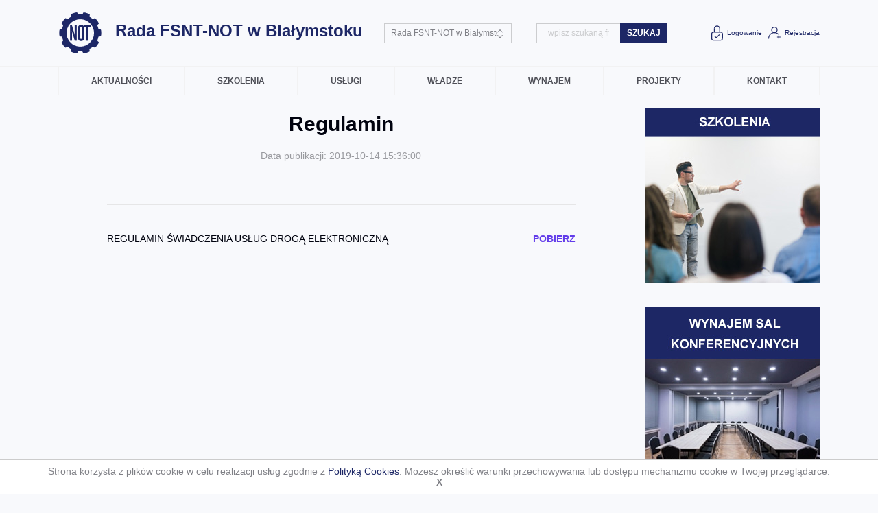

--- FILE ---
content_type: text/html; charset=UTF-8
request_url: https://bialystok.enot.pl/regulamin
body_size: 21345
content:
<!DOCTYPE html>
<html>
    <head lang="">
        <meta charset="UTF-8">
            <meta name="description" content="  " />
    <meta name="keywords" content="  " />

    <meta property="og:title" content=" Regulamin " />
    <meta property="og:type" content="" />
    <meta property="og:url" content="https://bialystok.enot.pl/regulamin" />
    <meta property="og:description" content="  " />

    <meta name="twitter:title" content=" Regulamin " />
    <meta name="twitter:card" content="  " />
    <meta name="twitter:site" content="  " />
    <meta name="twitter:description" content="  " />

    
        <meta name="viewport" content="width=device-width, initial-scale=1">

        

        <meta name="robots" content="index, follow" />

        <title>
                Regulamin |  eNOT.pl
        </title>
        <link rel="shortcut icon" href="https://bialystok.enot.pl/themes/enotdepartment/favicon.ico?v2">

        <link media="all" type="text/css" rel="stylesheet" href="https://bialystok.enot.pl/themes/enotdepartment/css/home.css">


            <link media="all" type="text/css" rel="stylesheet" href="https://bialystok.enot.pl/themes/enotdepartment/vendor/magnific-popup/dist/magnific-popup.css">


        
    </head>
    <body>
        <header class="d-none d-md-block" id="header">
    <div class="container d-none d-lg-block">
        <div class="row my-4">
            <div class="col-5 d-none d-lg-flex">

                <a href="/" class="d-flex align-items-center">
                    <img class="logo mr-4" src="https://bialystok.enot.pl/themes/enotdepartment/img/logo-sign.png"/>
                    <h2 class="text-primary">Rada FSNT-NOT w Białymstoku</h2>
                </a>
            </div>

            <div class="col d-none d-lg-flex align-items-center justify-content-end">
                                <div style="display:flex;">
                    <select onChange="window.location.href=this.value" class="custom-select mr-sm-2 input-sm" id="inlineFormCustomSelect">
                                                    <option  value="//enot.pl">eNOT.pl</option>
                                                    <option  value="//owt.enot.pl">Olimpiada Wiedzy Technicznej</option>
                                                    <option  value="//gdansk.enot.pl">Pomorska Rada FSNT-NOT</option>
                                                    <option  value="//konin.enot.pl">Rada FSNT-NOT w Koninie</option>
                                                    <option  value="//warszawa.enot.pl">Warszawski Dom Technika NOT</option>
                                                    <option  value="//radom.enot.pl">Radomska Rada FSNT-NOT</option>
                                                    <option  value="//not.org.pl">FSNT-NOT Centrala</option>
                                                    <option selected value="//bialystok.enot.pl">Rada FSNT-NOT w Białymstoku</option>
                                                    <option  value="//opole.enot.pl">Rada FSNT-NOT w Opolu</option>
                                                    <option  value="//zgora.enot.pl">Zielonogórska Rada FSNT NOT</option>
                                            </select>
                </div>
            </div>

            <div class="col d-none d-lg-flex align-items-center justify-content-end">
                <form method="get" action="https://bialystok.enot.pl/search" style="display:flex;">
                    <div class="input-group">
                        <input type="text" class="form-control" id="input-search" name="s" placeholder="wpisz szukaną frazę" value="">
                    </div>
                    <div class="input-group-append">
                        <button class="btn btn-primary text-uppercase" type="submit">szukaj</button>
                    </div>
                </form>
            </div>
            <div class="col d-none d-lg-flex align-items-center justify-content-end">
                                    <p class="small mr-2 mb-0">
                        <a href="#" id="loginModal" @click="openLoginModal()">
                            <svg viewBox="0 0 24 24">
                                <use xlink:href="https://bialystok.enot.pl/themes/enotdepartment/img/ico.svg#lock"></use>
                            </svg>
                            Logowanie
                        </a>
                    </p>
                    <p class="small mb-0">
                        <a href="#" @click="openLoginModal('register')">
                            <svg viewBox="0 0 24 24">
                                <use xlink:href="https://bialystok.enot.pl/themes/enotdepartment/img/ico.svg#user-add"></use>
                            </svg>
                            Rejestracja
                        </a>
                    </p>
                            </div>
        </div>
    </div>
</header>

<script type="application/javascript">
    document.addEventListener('DOMContentLoaded', function(){
        if(window.location.hash) {
            var hash = window.location.hash.substring(1); //Puts hash in variable, and removes the # character
            if(hash === 'login-tab') {
                document.getElementById('loginModal').click()
            }
        }
    }, false);

window.__HEADER_TRANSLATIONS = {
  user: {
    auth: {"login":"Logowanie","first_name":"Imi\u0119","last_name":"Nazwisko","email":"Email","email confirmation":"Powt\u00f3rz Email","log in":"Zaloguj","remember me":"Pami\u0119taj mnie","troubles with login":"Problemy z logowaniem","register":"Rejestracja","password":"Has\u0142o","password confirmation":"Powt\u00f3rz has\u0142o","register me":"Zarejestruj si\u0119","doesn't account":"Nie masz konta?","fill login data":"Wpisz login i has\u0142o","To log in to system":"Aby zalogowa\u0107 sie do systemu","type here":"Wpisz tutaj","I already have a membership":"I already have a membership","reset password":"Reset has\u0142a","reset password information":"Aby zresetowa\u0107 has\u0142o podaj nowe.","I remembered my password":"I remembered my password","to reset password complete this form":"Aby zresetowa\u0107 has\u0142o wype\u0142nij poni\u017cszy formularz: ","welcome title":"Witaj","please confirm email":"Potwierd\u017a sw\u00f3j adres email klikaj\u0105c w link poni\u017cej.","additional confirm email message":"We may need to send you critical information about our service and it is important that we have an accurate email address.","confirm email button":"Potwierd\u017a adres email","end greeting":"NOT Informatyka","sign in welcome message":"Sign in to start your session","reset password email was sent":"E-mail do zresetowania has\u0142a zosta\u0142 wys\u0142any","forgot password":"Zapomnia\u0142e\u015b has\u0142a?","type email used on registration":"Wpisz adres e-mail u\u017cyty do rejestracji aby otrzyma\u0107 dalsze instrukcje.","reset my password":"Prze\u015blij","sent successfully":"Wys\u0142ano pomy\u015blnie","sent reset password email information":"Na Tw\u00f3j adres email zosta\u0142a wyslana wiadomo\u015b\u0107 zawieraj\u0105c\u0105 link do resetowania hasla. Kliknij w niego aby doko\u0144czy proces resetowania has\u0142a.","sent register email information":"Na Tw\u00f3j adres email zosta\u0142a wyslana wiadomo\u015b\u0107 zawieraj\u0105c\u0105 link potwierdzaj\u0105cy konto. Kliknij w niego aby aktywowa\u0107 konto.","consents required":"Zgody s\u0105 wymagane","fill data to create account":"uzupe\u0142nij dane aby stworzyc konto","greeting OWT":"Olimpiada Wiedzy Technicznej","thanks for register":"Dzi\u0119kujemy za rejestracj\u0119. Twoje konto zosta\u0142o ju\u017c utworzone, ale zanim b\u0119dzie mo\u017cna z niego korzysta\u0107, potwierd\u017a sw\u00f3j adres email klikaj\u0105c w przycisk poni\u017cej."},
    messages: {"successfully logged in":"Pomy\u015blnie zalogowano","account created check email for activation":"Account created. Please check your email to activate your account.","account activated you can now login":"Konto zosta\u0142o aktywowane. Mo\u017cesz si\u0119 zalogowa\u0107.","there was an error with the activation":"User already activated. You can already login with your credentials.","no user found":"No user with that email address belongs in our system.","check email to reset password":"Check your email to reset your password.","user no longer exists":"The user no longer exists.","invalid reset code":"Invalid or expired reset code.","password reset":"Has\u0142o zosta\u0142o zmienione. Mo\u017cesz si\u0119 teraz zalogowa\u0107 nowym has\u0142em.","emails are not the same":"Emaile nie s\u0105 takie same.","passwords are not the same":"Has\u0142a nie s\u0105 takie same.","welcome":"Weryfikacja maila w serwisie NOT Informatyka.","reset password":"Resetowanie has\u0142a w serwisie NOT Informatyka.","welcome owt":"Weryfikacja maila w serwisie Olimpiady Wiedzy Technicznej","reset password owt":"Resetowanie has\u0142a w serwisie Olimpiady Wiedzy Technicznej.","user created":"User successfully created.","user not found":"User not found.","user updated":"User successfully updated.","user deleted":"User successfully deleted.","role created":"Role successfully created.","role not found":"Role not found.","role updated":"Role successfully updated.","role deleted":"Role successfully deleted.","consent created":"Zgoda utworzona.","consent not found":"Zgoda nie zosta\u0142a odnaleziona.","consent updated":"Zgoda zakutalizowana.","consent deleted":"Zgoda usuni\u0119ta.","profile updated":"Profile successfully updated.","email required":"Adres email jest wymagany"}
  }
}
</script>
        <div class="main-menu">
    <div class=" container">
        <div class="row" >
            <div class="col">
                <nav class=" navbar navbar-expand-lg ">
                    <a class="navbar-brand d-lg-none" href=""><img src="https://bialystok.enot.pl/themes/enotdepartment/img/logo-big.png"/></a>
                        <div class="d-lg-none">
                                                        <select onChange="window.location.href=this.value" class="custom-select mr-sm-2 input-sm" id="inlineFormCustomSelect">s
                                                                    <option value="//enot.pl">eNOT.pl</option>
                                                                    <option value="//owt.enot.pl">Olimpiada Wiedzy Technicznej</option>
                                                                    <option value="//gdansk.enot.pl">Pomorska Rada FSNT-NOT</option>
                                                                    <option value="//konin.enot.pl">Rada FSNT-NOT w Koninie</option>
                                                                    <option value="//warszawa.enot.pl">Warszawski Dom Technika NOT</option>
                                                                    <option value="//radom.enot.pl">Radomska Rada FSNT-NOT</option>
                                                                    <option value="//not.org.pl">FSNT-NOT Centrala</option>
                                                                    <option value="//bialystok.enot.pl">Rada FSNT-NOT w Białymstoku</option>
                                                                    <option value="//opole.enot.pl">Rada FSNT-NOT w Opolu</option>
                                                                    <option value="//zgora.enot.pl">Zielonogórska Rada FSNT NOT</option>
                                                            </select>
                        </div>
                    <button class="navbar-toggler" type="button" data-toggle="collapse" data-target="#nav-main" aria-controls="nav-main" aria-expanded="false" aria-label="Toggle navigation">
                        <svg viewBox="0 0 24 24">
                            <use xlink:href="https://bialystok.enot.pl/themes/enotdepartment/img/ico.svg#menu-burger"></use>
                        </svg>
                    </button>

                    <div class="collapse navbar-collapse" id="nav-main">
                        <ul class="navbar-nav text-uppercase flex-lg-fill ">
                            <li class="nav-item flex-lg-fill "><a class="nav-link d-lg-flex flex-lg-fill align-items-lg-center justify-content-center" href="/aktualnosci" target="_self">Aktualności</a></li><li class="nav-item flex-lg-fill "><a class="nav-link d-lg-flex flex-lg-fill align-items-lg-center justify-content-center" href="/szkolenia" target="_self">Szkolenia</a></li><li class="nav-item flex-lg-fill "><a class="nav-link d-lg-flex flex-lg-fill align-items-lg-center justify-content-center" href="/inne/uslugi" target="_self">Usługi</a></li><li class="nav-item flex-lg-fill "><a class="nav-link d-lg-flex flex-lg-fill align-items-lg-center justify-content-center" href="/inne/wladze-3" target="_self">Władze</a></li><li class="nav-item flex-lg-fill "><a class="nav-link d-lg-flex flex-lg-fill align-items-lg-center justify-content-center" href="/wynajem" target="_self">Wynajem</a></li><li class="nav-item flex-lg-fill "><a class="nav-link d-lg-flex flex-lg-fill align-items-lg-center justify-content-center" href="/projekty" target="_self">Projekty</a></li><li class="nav-item flex-lg-fill "><a class="nav-link d-lg-flex flex-lg-fill align-items-lg-center justify-content-center" href="/inne/kontakt-6" target="_self">Kontakt</a></li>
                        </ul>
                    </div>
                </nav>
            </div>
        </div>
    </div>
</div>
            <div class="container">
        <div class="row mt-4">
            <div class="col-12 col-lg-9 article-details">
                <div class="row article-lead my-2">
                    <div class="col-10 offset-1">
                        <h1 class="text-dark text-center font-weight-bold mb-4">Regulamin</h1>
                                                
                        <p class="desc mb-4 text-center">
                                                                                        Data publikacji: 2019-10-14 15:36:00
                                                    </p>
                        
                                                <p class="lead mt-5">
                            
                        </p>
                    </div>
                    <style>
                        
                    </style>
                    <script>
                        
                    </script>
                </div>

                                                            <div class="row article-files my-4">
    <div class="col-10 offset-1 ">
        <h4></h4>
        <hr class="my-1">
    </div>
</div>
<div class="row article-files my-4">
    <div class="col-10 offset-1">
        <span></span>
    </div>
</div>
<div class="row article-files my-4">
    <div class="col-10 offset-1 ">
        
        
        <div class="row">
            <div class="col-12 col-sm-8 text-center text-sm-left">
                <p>REGULAMIN ŚWIADCZENIA USŁUG DROGĄ ELEKTRONICZNĄ</p>
            </div>
            <div class="col-12 col-sm-4 text-center text-sm-right">
                <p class="font-weight-bold">
                    <span class="text-muted"></span> <a download="REGULAMIN_SWIADCZENIA_USLUG_DROGA__ELEKTRONICZNA.pdf"
                        href="/storage/media/bialystok/articles/2066/files/5dad8c0839162.pdf"
                        target="_blank" class="font-weight-bold ml-3">POBIERZ</a>
                </p>
            </div>
        </div>
            </div>
</div>
                                                </div>
            <div id="widgets-right1" class="col-12 col-lg-3">
    <div class="row">
        <div id="widget-20" class="col-12 col-md-6 col-lg-12 w-html mb-5">
    <a href="/szkolenia"><img src="/assets/media/w-szkolenia_1.jpg"></a>
</div>
<div id="widget-21" class="col-12 col-md-6 col-lg-12 w-html mb-5">
    <a href="/szkolenia"><img src="/assets/media/w-sale_1.jpg"></a>
</div>
<div id="widget-39" class="col-12 col-md-6 col-lg-12 w-html mb-5">
    <a href="https://pccon.org/" target="_blank" ><img src="/assets/media/pccon.png "></a>
</div>

    </div>
</div>
        </div>
        <div class="row my-5">
            <div class="col-6" style="border-right: 1px solid #E6E6E7;">
                            </div>

            <div class="col-6">
                            </div>
        </div>
    </div>

        <footer class="py-2">
    <div class="container">
        <div class="row mt-3">
            
            <div class="col-12 text-center">
                <p><img src="https://bialystok.enot.pl/themes/enotdepartment/img/logo-white.png"></p>
            </div>

        </div>
        <div class="row">
            <div class="col-12">
                <hr>
            </div>
        </div>
        <div class="row my-2">
            <div class="col-12 mb-2 text-center">
                <a class="scrollTop d-block" href="#">
                    <svg class="arrow-top" viewBox="0 0 24 24">
                        <use xlink:href="https://bialystok.enot.pl/themes/enotdepartment/img/ico.svg#arrow-right"></use>
                    </svg>
                    <p class="mt-2 text-uppercase ">powrót na górę strony</p>
                </a>
            </div>
            <div class="col-12 col-sm-6 my-3 text-center text-sm-left">
                <p>(C) 2013 - 2019 NOT Informatyka Sp. z o. o. | Wszelkie prawa zastrzeżone</p>
                <p class="small my-4"><a href="/regulamin">Regulamin</a> | <a href="/informacje">Informacje dotyczące danych osobowych</a></p>
            </div>
            <div class="col-12 col-sm-6 my-5 text-center text-sm-right">
                <p>
                    <a href="https://not-informatyka.pl"><img class="mr-4" src="https://bialystok.enot.pl/themes/enotdepartment/img/logo-noti-footer.png"></a>
                </p>

            </div>
        </div>
    </div>
</footer>

        <div class="cookie-alert remove">
    <div class="pull-right cookie-button-accept">X</div>
    <div class="cookie-body">
        <div class="col-xs-12">
            Strona korzysta z plików cookie w celu realizacji usług zgodnie z <a href="http://support.google.com/chrome/bin/answer.py?hl=pl&amp;answer=95647" target="_blank">Polityką Cookies</a>. Możesz określić warunki przechowywania lub dostępu mechanizmu cookie w Twojej przeglądarce.
        </div>
    </div>
</div>

  
    <script type="application/javascript">
        window.__DEPARTMENT_ID = 'b0774619-30f5-49a4-b72e-eb4669e6c406';
        document.cookie = "JS-ENABLED=true";
    </script>

    <script src="https://bialystok.enot.pl/themes/enotdepartment/js/header.js"></script>

    <script src="https://bialystok.enot.pl/themes/enotdepartment/js/all.js"></script>


    <script type="text/javascript">
        var _paq = _paq || [];
    _paq.push(["trackPageView"]);
    _paq.push(["enableLinkTracking"]);
    (function() {
      var u=(("https:" == document.location.protocol) ? "https" : "http") + "://not.org.pl/";
      _paq.push(["setTrackerUrl", "//track.not-informatyka.pl/track.php"]);
      _paq.push(["setSiteId", "1"]);
      var d=document, g=d.createElement("script"), s=d.getElementsByTagName("script")[0]; g.type="text/javascript";
      g.defer=true; g.async=true; g.src="//track.not-informatyka.pl/track.js"; s.parentNode.insertBefore(g,s);
    })();
    </script>

        <script src="https://bialystok.enot.pl/themes/enotdepartment/vendor/magnific-popup/dist/jquery.magnific-popup.min.js"></script>


    <script type="application/javascript">
        $(document).on("click", '[data-toggle="lightbox"]', function(event) {
            event.preventDefault();
            $(this).ekkoLightbox();
        });
    </script>

    <script>
        $(document).ready(function () {
            $('.zoom-gallery').magnificPopup({
                delegate: 'a',
                type: 'image',
                closeOnContentClick: false,
                closeBtnInside: false,
                mainClass: 'mfp-with-zoom mfp-img-mobile',
                image: {
                    verticalFit: true,
                    titleSrc: function (item) {
                        return item.el.attr('title') + ' &middot;';
                    }
                },
                gallery: {
                    enabled: true
                },
                zoom: {
                    enabled: true,
                    duration: 300, // don't foget to change the duration also in CSS
                    opener: function (element) {
                        return element.find('img');
                    }
                }

            });
        });
    </script>
    <script>
        const scrollToTop = () => {
            const c = document.documentElement.scrollTop || document.body.scrollTop;
            if (c > 0) {
                window.requestAnimationFrame(scrollToTop);
                window.scrollTo(0, c - c / 8);
            }
        };
        scrollToTop();
    </script>
<script>
    $(document).ready(function () {
        if ($.cookie('cookie-alert') != 'accepted') {
            $('.cookie-alert').removeClass('remove');
        }
    });
</script>
<script>
    $('.cookie-button-accept').click(function () {
        $('.cookie-alert').hide("slow");
        $.cookie('cookie-alert', 'accepted', {expires: 7});
    });
</script>

    
            
    
    </body>
</html>
